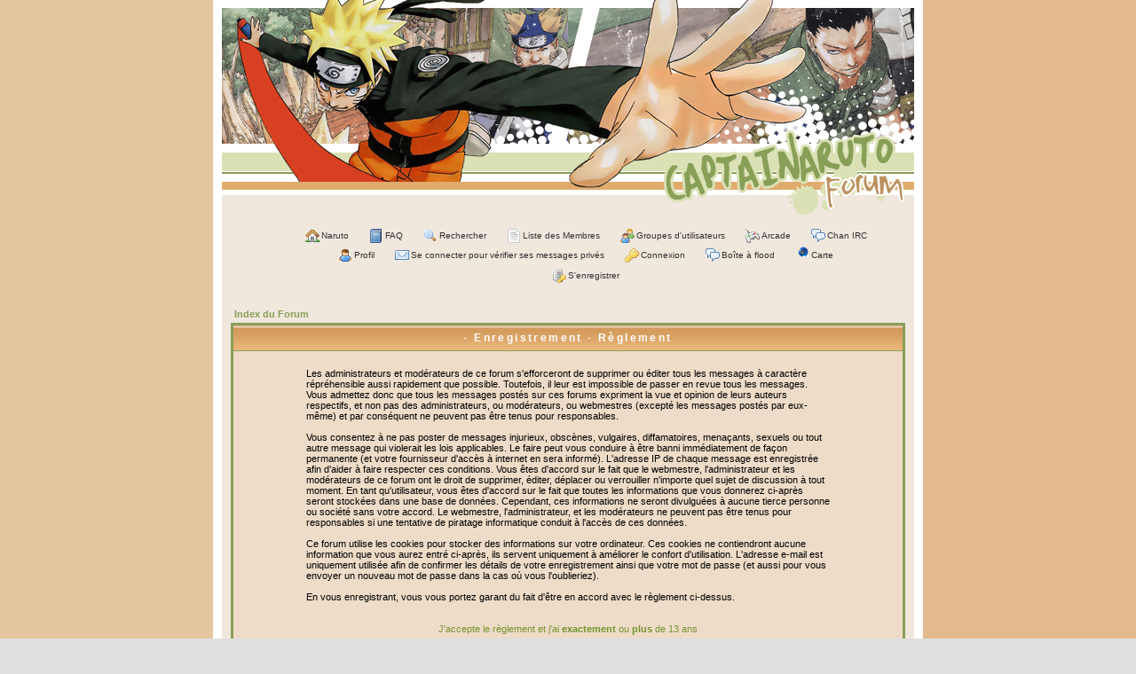

--- FILE ---
content_type: text/html; charset=ISO-8859-1
request_url: http://forum.captainaruto.com/profile.php?mode=register&sid=27f825aa5b6ded843faece46de214d89
body_size: 3511
content:
<!DOCTYPE HTML PUBLIC "-//W3C//DTD HTML 4.01 Transitional//EN">
<html dir="LTR">
<head>

<meta http-equiv="Content-Type" content="text/html; charset=ISO-8859-1">
<meta http-equiv="Content-Style-Type" content="text/css">
<meta name="description" lang="fr" content="S'enregistrer. Forum du site CaptaiNaruto. Rejoignez la communaut&eacute; ! ;o)">
<meta name="keywords" lang="fr" content="naruto,forum,discussion,communaut&eacute;">

<link rel="top" href="./index.php?sid=755c710bacabea9719289d80ef09a0bb" title=" Index du Forum" />
<link rel="search" href="./search.php?sid=755c710bacabea9719289d80ef09a0bb" title="Rechercher" />
<link rel="help" href="./faq.php?sid=755c710bacabea9719289d80ef09a0bb" title="FAQ" />
<link rel="author" href="./memberlist.php?sid=755c710bacabea9719289d80ef09a0bb" title="Liste des Membres" />

<title>Forum CaptaiNaruto &bull; S'enregistrer</title>
<link href="/googiespell/googiespell.css" rel="stylesheet" type="text/css" />
<link rel="stylesheet" href="templates/Capt3rcil/capt3rcil.css" type="text/css">
<link rel="shortcut icon" type="image/png" href="/images/favicon.png" />
<style type="text/css">
<!--
  /* Import the fancy styles for IE only (NS4.x doesn't use the @import function) */
  @import url("templates/Capt3rcil/formIE.css");
-->
</style>
<script type="text/javascript" src="templates/Capt3rcil/resizeimg.js"></script>
<script src="https://www.google-analytics.com/urchin.js" type="text/javascript"></script>
<script type="text/javascript">
  _uacct = "UA-449703-2";
  urchinTracker();
</script>
</head>
<body bgcolor="#" text="#" link="#" vlink="#">
<a name="top"></a>
<table width="780px" cellspacing="0" cellpadding="10" border="0" align="center"></p>
  <div style="margin-bottom: -4px;" align="center">
    <a href="index.php?sid=755c710bacabea9719289d80ef09a0bb"><img src="templates/Capt3rcil/images/header.jpg" border="0" alt=" Index du Forum" class="header" vspace="0" /></a>
  </div>
  <tr>
    <td class="bodyline">
      <table width="100%" cellspacing="0" cellpadding="0" border="0">
        <tr>
          <td align="center" width="100%" valign="middle"><table cellspacing="0" cellpadding="2" border="0">
              <tr>
                <td align="center" valign="top" nowrap="nowrap">
                  <span class="mainmenu">
                    <a href="http://www.captainaruto.com/" class="mainmenu"><img src="templates/Capt3rcil/images/site.gif" border="0" alt="Actualités" class="absmiddle" />Naruto</a> <a href="faq.php?sid=755c710bacabea9719289d80ef09a0bb" class="mainmenu"><img src="templates/Capt3rcil/images/mini_faq.gif" border="0" alt="" class="absmiddle" />FAQ</a> <a href="search.php?sid=755c710bacabea9719289d80ef09a0bb" class="mainmenu"><img src="templates/Capt3rcil/images/mini_rechercher.gif" border="0" alt="" class="absmiddle" />Rechercher</a> <a href="memberlist.php?sid=755c710bacabea9719289d80ef09a0bb" class="mainmenu"><img src="templates/Capt3rcil/images/mini_members.gif" border="0" alt="" class="absmiddle" />Liste des Membres</a> <a href="groupcp.php?sid=755c710bacabea9719289d80ef09a0bb" class="mainmenu"><img src="templates/Capt3rcil/images/mini_groupe.gif" border="0" alt="" class="absmiddle" />Groupes d'utilisateurs</a> <a href="arcade.php" class="mainmenu"><img src="templates/Capt3rcil/images/arcade.gif" border="0" alt="" class="absmiddle" />Arcade</a> <a href="irc://irc.otaku-irc.fr/captainaruto" class="mainmenu"><img src="templates/Capt3rcil/images/irc.gif" border="0" alt="" class="absmiddle" />Chan IRC</a>
      						</span>
                </td>
              </tr>
  					  <tr>
      					<td height="25" align="center" valign="top" nowrap="nowrap">
                  <span class="mainmenu">
                    <a href="profile.php?mode=editprofile&amp;sid=755c710bacabea9719289d80ef09a0bb" class="mainmenu"><img src="templates/Capt3rcil/images/mini_profil.gif" border="0" alt="" class="absmiddle" />Profil</a> <a href="privmsg.php?folder=inbox&amp;sid=755c710bacabea9719289d80ef09a0bb" class="mainmenu"><img src="templates/Capt3rcil/images/mini_msg.gif" border="0" alt="" class="absmiddle" />Se connecter pour vérifier ses messages privés</a> <a href="login.php?sid=755c710bacabea9719289d80ef09a0bb" class="mainmenu"><img src="templates/Capt3rcil/images/mini_enregistrer.gif" border="0" alt="" class="absmiddle" />Connexion</a>
                     <a href="shoutbox_max.php" class="mainmenu"><img src="templates/Capt3rcil/images/shoutbox.gif" border="0" alt="" class="absmiddle" />Boîte à flood</a> <a href="phoogle_map.php?sid=755c710bacabea9719289d80ef09a0bb" class="mainmenu"><img src="templates/Capt3rcil/images/icon_mini_phoogle.gif" border="0" alt="Carte" hspace="3" />Carte</a>
                  </span>
                </td>
              </tr>
              <tr>
                <td height="25" align="center" valign="top" nowrap="nowrap">
                  <span class="mainmenu">
            				<a href="profile.php?mode=register&amp;sid=755c710bacabea9719289d80ef09a0bb" class="mainmenu"><img src="templates/Capt3rcil/images/mini_connexion.gif" border="0" alt="" class="absmiddle" />S'enregistrer</a>
                  </span>
                </td>
              </tr>
          </td>
				</tr>
			</table>
    </td>
	</tr>
</table>
<br />


<table width="100%" cellspacing="2" cellpadding="2" border="0" align="center">
	<tr>
		<td align="left"><span class="nav"><a class="nav" href="index.php?sid=755c710bacabea9719289d80ef09a0bb"> Index du Forum</a></span></td>
	</tr>
</table>

<table class="forumline" width="100%" cellspacing="1" cellpadding="3" border="0">
	<tr>
		<th class="thHead" height="25" valign="middle"> - Enregistrement - Règlement</th>
	</tr>
	<tr>
		<td class="row1" align="center"><table width="80%" cellspacing="2" cellpadding="2" border="0" align="center">
			<tr>
				<td><span class="genmed"><br />Les administrateurs et modérateurs de ce forum s'efforceront de supprimer ou éditer tous les messages à caractère répréhensible aussi rapidement que possible. Toutefois, il leur est impossible de passer en revue tous les messages. Vous admettez donc que tous les messages postés sur ces forums expriment la vue et opinion de leurs auteurs respectifs, et non pas des administrateurs, ou modérateurs, ou webmestres (excepté les messages postés par eux-même) et par conséquent ne peuvent pas être tenus pour responsables.<br /><br />Vous consentez à ne pas poster de messages injurieux, obscènes, vulgaires, diffamatoires, menaçants, sexuels ou tout autre message qui violerait les lois applicables. Le faire peut vous conduire à être banni immédiatement de façon permanente (et votre fournisseur d'accès à internet en sera informé). L'adresse IP de chaque message est enregistrée afin d'aider à faire respecter ces conditions. Vous êtes d'accord sur le fait que le webmestre, l'administrateur et les modérateurs de ce forum ont le droit de supprimer, éditer, déplacer ou verrouiller n'importe quel sujet de discussion à tout moment. En tant qu'utilisateur, vous êtes d'accord sur le fait que toutes les informations que vous donnerez ci-après seront stockées dans une base de données. Cependant, ces informations ne seront divulguées à aucune tierce personne ou société sans votre accord. Le webmestre, l'administrateur, et les modérateurs ne peuvent pas être tenus pour responsables si une tentative de piratage informatique conduit à l'accès de ces données.<br /><br />Ce forum utilise les cookies pour stocker des informations sur votre ordinateur. Ces cookies ne contiendront aucune information que vous aurez entré ci-après, ils servent uniquement à améliorer le confort d'utilisation. L'adresse e-mail est uniquement utilisée afin de confirmer les détails de votre enregistrement ainsi que votre mot de passe (et aussi pour vous envoyer un nouveau mot de passe dans la cas où vous l'oublieriez).<br /><br />En vous enregistrant, vous vous portez garant du fait d'être en accord avec le règlement ci-dessus.<br /><br /><br /><div align="center"><a href="profile.php?mode=register&amp;agreed=true&amp;sid=755c710bacabea9719289d80ef09a0bb" class="genmed">J'accepte le règlement et j'ai <b>exactement</b> ou <b>plus</b> de 13 ans</a><br /><br /><a href="profile.php?mode=register&amp;agreed=true&amp;coppa=true&amp;sid=755c710bacabea9719289d80ef09a0bb" class="genmed">J'accepte le règlement et j'ai <b>moins</b> de 13 ans</a><br /><br /><a href="index.php?sid=755c710bacabea9719289d80ef09a0bb" class="genmed">Je n'accepte pas le règlement</a></div><br /></span></td>
			</tr>
		</table></td>
	</tr>
</table>


<div align="center"><span class="copyright"><br /><br />
<a href="http://www.xiti.com/xiti.asp?s=187291">
<script type="text/javascript">
<!--
Xt_param = 's=187291&p=';
Xt_r = document.referrer;
Xt_h = new Date();
Xt_i = '<img width="39" height="25" border="0" ';
Xt_i += 'src="http://logv27.xiti.com/hit.xiti?'+Xt_param;
Xt_i += '&hl='+Xt_h.getHours()+'x'+Xt_h.getMinutes()+'x'+Xt_h.getSeconds();
if(parseFloat(navigator.appVersion)>=4)
{Xt_s=screen;Xt_i+='&r='+Xt_s.width+'x'+Xt_s.height+'x'+Xt_s.pixelDepth+'x'+Xt_s.colorDepth;}
document.write(Xt_i+'&ref='+Xt_r.replace(/[<>"]/g, '').replace(/&/g, '$')+'" title="Analyse d\'audience">');
//-->
</script>
<noscript>
<img width="39" height="25" src="http://logv27.xiti.com/hit.xiti?s=187291&amp;p=" alt="Analyse d'audience" />
</noscript></a><br />
</div>
</td>
</tr>
</table>

<table width="780" height="50" border="0" cellpadding="0" cellspacing="0" align="center">
<tr>
<td><img src="templates/Capt3rcil/images/footer.jpg" alt="" width="780" height="36" border="0" usemap="#footer" class="footer"/></td>
  </tr>
</table>

<map name="footer" id="Map">

<area shape="rect" coords="770,30,740,17" href="http://p3rcil.free.fr" target="_blank" alt=""/>

</map>

<script defer src="https://static.cloudflareinsights.com/beacon.min.js/vcd15cbe7772f49c399c6a5babf22c1241717689176015" integrity="sha512-ZpsOmlRQV6y907TI0dKBHq9Md29nnaEIPlkf84rnaERnq6zvWvPUqr2ft8M1aS28oN72PdrCzSjY4U6VaAw1EQ==" data-cf-beacon='{"version":"2024.11.0","token":"a3e1c708caf749079d160c4b601e8004","r":1,"server_timing":{"name":{"cfCacheStatus":true,"cfEdge":true,"cfExtPri":true,"cfL4":true,"cfOrigin":true,"cfSpeedBrain":true},"location_startswith":null}}' crossorigin="anonymous"></script>
</body>
</html>

